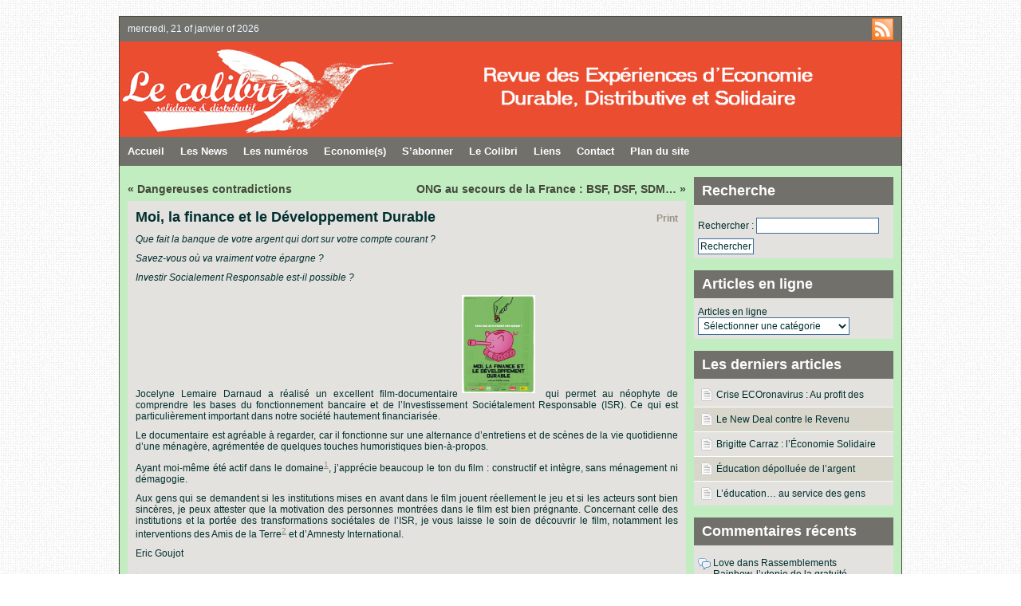

--- FILE ---
content_type: text/html; charset=UTF-8
request_url: https://www.lecolibri.org/2010/10/moi-la-finance-et-le-developpement-durable/
body_size: 8878
content:
<!DOCTYPE html PUBLIC "-//W3C//DTD XHTML 1.0 Transitional//EN" "http://www.w3.org/TR/xhtml1/DTD/xhtml1-transitional.dtd">
<html xmlns="http://www.w3.org/1999/xhtml" lang="fr-FR">
  <head>
    <!-- Meta -->
    <meta http-equiv="Content-Type" content="text/html; charset=UTF-8" />
    <meta name="Description" content="Revue des expériences d&#039;Economie Durable, Distributive &amp; Solidaire" />
    <meta name="Keywords" content="Moi, la finance et le Développement Durable &raquo;  LE COLIBRI Solidaire et Distributif" />
    <meta name="Distribution" content="Global" />
    <meta name="Author" content="Marcelo Mesquita - http://www.marcelomesquita.com" />
    <meta name="Resource-Type" content="Document" />
    
    <!-- Title -->
    <title>Moi, la finance et le Développement Durable | LE COLIBRI Solidaire et Distributif</title>
    
    <!-- Pingback -->
    <link href="https://www.lecolibri.org/xmlrpc.php" rel="pingback" />
    
    <!-- Icon -->
    <link type="image/x-icon" href="https://www.lecolibri.org/wp-content/themes/painter/img/icon/favicon.ico" rel="shortcut icon" />
    
    <!-- RSS -->
    <link type="application/rss+xml" href="https://www.lecolibri.org/feed/" title="feeds de LE COLIBRI Solidaire et Distributif" rel="alternate" />
        
    <!-- CSS -->
    <link type="text/css" href="https://www.lecolibri.org/wp-content/themes/painter/css/style.css" rel="stylesheet" media="screen" />
    <link type="text/css" href="https://www.lecolibri.org/wp-content/themes/painter/css/print.css" rel="stylesheet" media="print" />
    
    <!-- JavaScript -->
                        
    
<!-- All in One SEO Pack 2.6.1 by Michael Torbert of Semper Fi Web Design[756,851] -->
<meta name="description"  content="Que fait la banque de votre argent qui dort sur votre compte courant ? Savez-vous où va vraiment votre épargne ? Investir Socialement Responsable est-il" />

<meta name="keywords"  content="investissement socialement responsable,investissement sociétalement responsable,isr,jocelyne lemaire darnaud,lemaire darnaud,moi la finance et le développement durable,rencontres Épargne solidarité" />

<link rel="canonical" href="https://www.lecolibri.org/2010/10/moi-la-finance-et-le-developpement-durable/" />
<!-- /all in one seo pack -->
<link rel='dns-prefetch' href='//s.w.org' />
<link rel="alternate" type="application/rss+xml" title="LE COLIBRI Solidaire et Distributif &raquo; Moi, la finance et le Développement Durable Flux des commentaires" href="https://www.lecolibri.org/2010/10/moi-la-finance-et-le-developpement-durable/feed/" />
<!-- This site uses the Google Analytics by MonsterInsights plugin v7.0.8 - Using Analytics tracking - https://www.monsterinsights.com/ -->
<!-- Note: MonsterInsights is not currently configured on this site. The site owner needs to authenticate with Google Analytics in the MonsterInsights settings panel. -->
<!-- No UA code set -->
<!-- / Google Analytics by MonsterInsights -->
		<script type="text/javascript">
			window._wpemojiSettings = {"baseUrl":"https:\/\/s.w.org\/images\/core\/emoji\/11\/72x72\/","ext":".png","svgUrl":"https:\/\/s.w.org\/images\/core\/emoji\/11\/svg\/","svgExt":".svg","source":{"concatemoji":"https:\/\/www.lecolibri.org\/wp-includes\/js\/wp-emoji-release.min.js?ver=4.9.28"}};
			!function(e,a,t){var n,r,o,i=a.createElement("canvas"),p=i.getContext&&i.getContext("2d");function s(e,t){var a=String.fromCharCode;p.clearRect(0,0,i.width,i.height),p.fillText(a.apply(this,e),0,0);e=i.toDataURL();return p.clearRect(0,0,i.width,i.height),p.fillText(a.apply(this,t),0,0),e===i.toDataURL()}function c(e){var t=a.createElement("script");t.src=e,t.defer=t.type="text/javascript",a.getElementsByTagName("head")[0].appendChild(t)}for(o=Array("flag","emoji"),t.supports={everything:!0,everythingExceptFlag:!0},r=0;r<o.length;r++)t.supports[o[r]]=function(e){if(!p||!p.fillText)return!1;switch(p.textBaseline="top",p.font="600 32px Arial",e){case"flag":return s([55356,56826,55356,56819],[55356,56826,8203,55356,56819])?!1:!s([55356,57332,56128,56423,56128,56418,56128,56421,56128,56430,56128,56423,56128,56447],[55356,57332,8203,56128,56423,8203,56128,56418,8203,56128,56421,8203,56128,56430,8203,56128,56423,8203,56128,56447]);case"emoji":return!s([55358,56760,9792,65039],[55358,56760,8203,9792,65039])}return!1}(o[r]),t.supports.everything=t.supports.everything&&t.supports[o[r]],"flag"!==o[r]&&(t.supports.everythingExceptFlag=t.supports.everythingExceptFlag&&t.supports[o[r]]);t.supports.everythingExceptFlag=t.supports.everythingExceptFlag&&!t.supports.flag,t.DOMReady=!1,t.readyCallback=function(){t.DOMReady=!0},t.supports.everything||(n=function(){t.readyCallback()},a.addEventListener?(a.addEventListener("DOMContentLoaded",n,!1),e.addEventListener("load",n,!1)):(e.attachEvent("onload",n),a.attachEvent("onreadystatechange",function(){"complete"===a.readyState&&t.readyCallback()})),(n=t.source||{}).concatemoji?c(n.concatemoji):n.wpemoji&&n.twemoji&&(c(n.twemoji),c(n.wpemoji)))}(window,document,window._wpemojiSettings);
		</script>
		<style type="text/css">
img.wp-smiley,
img.emoji {
	display: inline !important;
	border: none !important;
	box-shadow: none !important;
	height: 1em !important;
	width: 1em !important;
	margin: 0 .07em !important;
	vertical-align: -0.1em !important;
	background: none !important;
	padding: 0 !important;
}
</style>
<link rel='stylesheet' id='contact-form-7-css'  href='https://www.lecolibri.org/wp-content/plugins/contact-form-7/includes/css/styles.css?ver=4.3' type='text/css' media='all' />
<script type='text/javascript' src='https://www.lecolibri.org/wp-includes/js/jquery/jquery.js?ver=1.12.4'></script>
<script type='text/javascript' src='https://www.lecolibri.org/wp-includes/js/jquery/jquery-migrate.min.js?ver=1.4.1'></script>
<script type='text/javascript' src='https://www.lecolibri.org/wp-content/themes/painter/js/jquery.cycle-2.3.pack.js?ver=2.3'></script>
<script type='text/javascript' src='https://www.lecolibri.org/wp-content/themes/painter/js/backtotop.js?ver=4.9.28'></script>
<script type='text/javascript' src='https://www.lecolibri.org/wp-content/themes/painter/js/script.js?ver=4.9.28'></script>
<link rel='https://api.w.org/' href='https://www.lecolibri.org/wp-json/' />
<link rel="EditURI" type="application/rsd+xml" title="RSD" href="https://www.lecolibri.org/xmlrpc.php?rsd" />
<link rel="wlwmanifest" type="application/wlwmanifest+xml" href="https://www.lecolibri.org/wp-includes/wlwmanifest.xml" /> 
<link rel='prev' title='Dangereuses contradictions' href='https://www.lecolibri.org/2010/10/dangereuses-contradictions/' />
<link rel='next' title='ONG au secours de la France : BSF, DSF, SDM&#8230;' href='https://www.lecolibri.org/2010/10/bfs-dsf-sdm-ong-au-secours-de-la-france/' />
<meta name="generator" content="WordPress 4.9.28" />
<link rel='shortlink' href='https://www.lecolibri.org/?p=1942' />
<link rel="alternate" type="application/json+oembed" href="https://www.lecolibri.org/wp-json/oembed/1.0/embed?url=https%3A%2F%2Fwww.lecolibri.org%2F2010%2F10%2Fmoi-la-finance-et-le-developpement-durable%2F" />
<link rel="alternate" type="text/xml+oembed" href="https://www.lecolibri.org/wp-json/oembed/1.0/embed?url=https%3A%2F%2Fwww.lecolibri.org%2F2010%2F10%2Fmoi-la-finance-et-le-developpement-durable%2F&#038;format=xml" />
      <style type="text/css" media="screen">
        #container
        {
          border-color:#444739;
          background-color:#C1EDC0;
        }

        #dater
        {
          color:#eff7ff;
          background-color:#71706B;
        }
        
        #dater a
        {
          color:#eff7ff;
        }

        #header
        {
          background-color:#444739;
        }

        #header .blog-title, #header .blog-title a
        {
          color:#FE364A;
        }

        #header .blog-description, #header .blog-description a
        {
          color:#444739;
        }

        #menu
        {
          background-color:#71706B;
        }

        #menu li, #menu li a
        {
          color:#ffffff;
          border-color:#16A160;
          background-color:#71706B;
        }

        #menu li a:hover
        {
          color:#d1ebfa;
          background-color:#E83C1A;
        }

        #menu li li, #menu li li a
        {
          color:#ffffff;
          border-color:#FBFBFB;
          background-color:#FF140C;
        }

        #menu li li a:hover
        {
          color:#e0e9fc;
          background-color:#E83C1A;
        }

        #breadcrumb
        {
          color:#002F2F;
        }

        #breadcrumb a
        {
          color:#DE0413;
        }

        .content-title, .content-title a
        {
          color:#FEFEFE !important;
          background-color:#E3E2DE;
        }

        #highlight, .post, .comment, .pingback, .comment-form
        {
          color:#002F2F;
          border-color:#dfedfb;
          background-color:#E3E2DE;
        }
        
        #highlight.odd, .post.odd, .comment.odd, .pingback.odd
        {
          background-color:#dfedfb;
        }
        
        #highlight a, .post a, .comment a, .pingback a, .comment-form a
        {
          color:#899087;
        }

        #highlight input, #highlight select, #highlight textarea, .post input, .post select, .post textarea, .comment input, .comment select, .comment textarea, .comment-form input, .comment-form select, .comment-form textarea
        {
          color:#002F2F;
          border-color:#999087;
          background-color:#ffffff        }

        #highlight button, .post button, .comment button, .comment-form button
        {
          color:#002F2F;
          border-color:#999087;
          background-color:#ffffff        }

        #highlight-pager a
        {
          background:#C1DCD9 !important;
        }

        #highlight-pager a.activeSlide
        {
          background-color:#C1DCD9 !important;
        }

        .post-title, .post-title a
        {
          color:#002F2F;
        }

        .post-info, .post-info a, .options, .options a, .comment-rss, .comment-rss a
        {
          color:#999087;
        }

        .entry hr
        {
          border-color:#999087;
        }

        .entry .wp-caption, .entry blockquote, .entry code, .entry pre
        {
          color:#002F2F;
          border-color:#999087;
          background-color:#999087;
        }

        .navigation a
        {
          color:#444739;
        }

        #sidebar .widget
        {
          color:#002F2F;
          border-color:#FEFEFE !important;
          background-color:#E3E2DE;
        }

        #sidebar .widget .odd
        {
          background-color:#D9D7CC;
        }

        #sidebar .widget a
        {
          color:#002F2F !important;
          border-color:#FEFEFE !important;
        }

        #sidebar .widget li
        {
          border-color:#FEFEFE !important;
          background-color:#E3E2DE;
        }

        #sidebar .widget input, #sidebar .widget select, #sidebar .widget textarea
        {
          color:#002F2F !important;
          border-color:#3f6e9d !important;
          background-color:#ffffff !important;
        }

        #sidebar .widget button
        {
          color:#002F2F !important;
          border-color:#f2f2f2 !important;
          background-color:#4e8cb1 !important;
        }

        #sidebar .widget-title, #sidebar .widget-title a
        {
          color:#FEFEFE !important;
          background-color:#71706B !important;
        }

        #footer
        {
          color:#002F2F;
          background-color:#999087;
        }

        #footer a
        {
          color:#ffffff;
        }
      </style>
    		<style type="text/css">.recentcomments a{display:inline !important;padding:0 !important;margin:0 !important;}</style>
		    <style type="text/css" media="screen">
      #header
      {
        background: url(https://www.lecolibri.org/wp-content/uploads/2009/10/bandeau-colibri.jpg) no-repeat;
      }
      
              #header .blog-title
        {
          margin:0px;
          padding:0px;
        }
        
        #header .blog-title a
        {
          width:490px;
          height:120px;
          display:block;
          text-indent:-5000px;
        }
        
        #header .blog-description
        {
          display:none;
        }
          </style>
      
  </head>
  <body>
    
    <!-- Container -->
    <div id="container">
      
      <!-- Dater -->
      <div id="dater">
        
        <!-- RSS -->
        <div class="rss"><a href="https://www.lecolibri.org/feed/" title="RSS">https://www.lecolibri.org/feed/</a></div>
        
        <!-- Date -->
        <p>mercredi, 21 of janvier of 2026</p>
      </div>
      
      <!-- Header -->
      <div id="header">
        <h1 class="blog-title"><a href="https://www.lecolibri.org" title="LE COLIBRI Solidaire et Distributif">LE COLIBRI Solidaire et Distributif</a></h1>
        <p class="blog-description">Revue des expériences d&#039;Economie Durable, Distributive &amp; Solidaire</p>
      </div>
      
      <!-- Menu -->
      <div id="menu">
        <ul>
          <li class="page_item page-item-2"><a href="https://www.lecolibri.org/">Accueil</a></li>
<li class="page_item page-item-46 page_item_has_children"><a href="https://www.lecolibri.org/les-news/">Les News</a>
<ul class='children'>
	<li class="page_item page-item-1885"><a href="https://www.lecolibri.org/les-news/archives/">archives</a></li>
</ul>
</li>
<li class="page_item page-item-960 page_item_has_children"><a href="https://www.lecolibri.org/n%c2%b01-du-colibri/">Les numéros</a>
<ul class='children'>
	<li class="page_item page-item-2505"><a href="https://www.lecolibri.org/n%c2%b01-du-colibri/sommaire-du-n%c2%b07-%e2%80%93-sept-2011/">Sommaire du N°7 – Sept. 2011</a></li>
	<li class="page_item page-item-2369"><a href="https://www.lecolibri.org/n%c2%b01-du-colibri/sommaire-du-n%c2%b06-%e2%80%93-juin-2011/">Sommaire du N°6 – Juin 2011</a></li>
	<li class="page_item page-item-2260"><a href="https://www.lecolibri.org/n%c2%b01-du-colibri/sommaire-du-n%c2%b05-%e2%80%93-mars-2011/">Sommaire du N°5 – Mars 2011</a></li>
	<li class="page_item page-item-1960"><a href="https://www.lecolibri.org/n%c2%b01-du-colibri/sommaire-du-n%c2%b04-%e2%80%93-novembre-2010/">Sommaire du N°4 – Novembre 2010</a></li>
	<li class="page_item page-item-1530"><a href="https://www.lecolibri.org/n%c2%b01-du-colibri/sommaire-du-n%c2%b03-avril-2010/">Sommaire du N°3 &#8211; Avril 2010</a></li>
	<li class="page_item page-item-1239"><a href="https://www.lecolibri.org/n%c2%b01-du-colibri/sommaire-du-n%c2%b02/">Sommaire du N°2 &#8211; Janv 2010</a></li>
	<li class="page_item page-item-49"><a href="https://www.lecolibri.org/n%c2%b01-du-colibri/sommaire/">Sommaire du N°1 &#8211; Avril 2009</a></li>
	<li class="page_item page-item-945"><a href="https://www.lecolibri.org/n%c2%b01-du-colibri/demander-le-colibri-n%c2%b01/">Demander le Colibri N°1</a></li>
</ul>
</li>
<li class="page_item page-item-891 page_item_has_children"><a href="https://www.lecolibri.org/economies/">Economie(s)</a>
<ul class='children'>
	<li class="page_item page-item-20"><a href="https://www.lecolibri.org/economies/economie-durable-distributive-solidaire/">Eco Durable Distributive Solidaire</a></li>
	<li class="page_item page-item-266"><a href="https://www.lecolibri.org/economies/aller-plus-loin-dans-l-economie-distributive/">Aller plus loin</a></li>
</ul>
</li>
<li class="page_item page-item-117"><a href="https://www.lecolibri.org/pre-abonnements/">S&rsquo;abonner</a></li>
<li class="page_item page-item-906 page_item_has_children"><a href="https://www.lecolibri.org/le-colibri/">Le Colibri</a>
<ul class='children'>
	<li class="page_item page-item-82"><a href="https://www.lecolibri.org/le-colibri/histoire-colibri/">Un peu d&rsquo;histoire</a></li>
	<li class="page_item page-item-99"><a href="https://www.lecolibri.org/le-colibri/equipe/">L&rsquo;équipe de départ</a></li>
</ul>
</li>
<li class="page_item page-item-846 page_item_has_children"><a href="https://www.lecolibri.org/liens/">Liens</a>
<ul class='children'>
	<li class="page_item page-item-223"><a href="https://www.lecolibri.org/liens/liens-utiles/">Liens utiles vers l&rsquo;ED</a></li>
	<li class="page_item page-item-402"><a href="https://www.lecolibri.org/liens/vers-dautres-sites-amis/">Vers d&rsquo;autres sites amis</a></li>
	<li class="page_item page-item-403"><a href="https://www.lecolibri.org/liens/vers-ceux-que-nous-remercions/">Vers ceux que nous remercions</a></li>
</ul>
</li>
<li class="page_item page-item-145"><a href="https://www.lecolibri.org/contact/">Contact</a></li>
<li class="page_item page-item-583"><a href="https://www.lecolibri.org/plan-du-site/">Plan du site</a></li>
        </ul>
      </div>
      
      <!-- BreadCrumb -->
      
<!-- Sidebar -->
<div id="sidebar">

  <div id="widget_search" class="widget search-3"><h2 class="widget-title">Recherche</h2><form role="search" method="get" id="searchform" class="searchform" action="https://www.lecolibri.org/">
				<div>
					<label class="screen-reader-text" for="s">Rechercher :</label>
					<input type="text" value="" name="s" id="s" />
					<input type="submit" id="searchsubmit" value="Rechercher" />
				</div>
			</form></div><div id="widget_categories" class="widget categories-3"><h2 class="widget-title">Articles en ligne</h2><form action="https://www.lecolibri.org" method="get"><label class="screen-reader-text" for="cat">Articles en ligne</label><select  name='cat' id='cat' class='postform' >
	<option value='-1'>Sélectionner une catégorie</option>
	<option class="level-0" value="30">-Tous les articles</option>
	<option class="level-0" value="19">À livre ouvert</option>
	<option class="level-0" value="34">Analyse</option>
	<option class="level-0" value="272">Besoin de l&rsquo;écrire</option>
	<option class="level-0" value="1">Capitalisme</option>
	<option class="level-0" value="24">Citoyenneté</option>
	<option class="level-0" value="15">Contestation</option>
	<option class="level-0" value="23">Démocratie</option>
	<option class="level-0" value="28">Écologie</option>
	<option class="level-0" value="17">Économie Distributive</option>
	<option class="level-0" value="26">Économie Sociale et Solidaire</option>
	<option class="level-0" value="212">Édito</option>
	<option class="level-0" value="25">Épanouissement</option>
	<option class="level-0" value="18">Expériences d&rsquo;espérance</option>
	<option class="level-0" value="35">Gratuité</option>
	<option class="level-0" value="36">Ils en parlent</option>
	<option class="level-0" value="20">Monnaie</option>
	<option class="level-0" value="37">Propriété d&rsquo;usage</option>
	<option class="level-0" value="29">Réseaux</option>
	<option class="level-0" value="21">Revenu</option>
	<option class="level-0" value="16">Transformer le monde</option>
	<option class="level-0" value="22">Travail</option>
</select>
</form>
<script type='text/javascript'>
/* <![CDATA[ */
(function() {
	var dropdown = document.getElementById( "cat" );
	function onCatChange() {
		if ( dropdown.options[ dropdown.selectedIndex ].value > 0 ) {
			dropdown.parentNode.submit();
		}
	}
	dropdown.onchange = onCatChange;
})();
/* ]]> */
</script>

</div>		<div id="widget_recent_entries" class="widget recent-posts-3">		<h2 class="widget-title">Les derniers articles</h2>		<ul>
											<li>
					<a href="https://www.lecolibri.org/2020/03/crise-ecoronavirus-au-profit-des-banques-ou-des-peuples/">Crise ECOronavirus : Au profit des banques ou des peuples ?</a>
									</li>
											<li>
					<a href="https://www.lecolibri.org/2012/01/le-new-deal-contre-le-revenu-dexistence/">Le New Deal contre le Revenu d&rsquo;Existence</a>
									</li>
											<li>
					<a href="https://www.lecolibri.org/2012/01/brigitte-carraz-leconomie-solidaire-dans-les-actes/">Brigitte Carraz : l&rsquo;Économie Solidaire dans les actes !</a>
									</li>
											<li>
					<a href="https://www.lecolibri.org/2011/12/education-depolluee-de-largent/">Éducation dépolluée de l&rsquo;argent</a>
									</li>
											<li>
					<a href="https://www.lecolibri.org/2011/12/leducation-au-service-des-gens/">L&rsquo;éducation&#8230; au service des gens</a>
									</li>
					</ul>
		</div><div id="widget_recent_comments" class="widget recent-comments-2"><h2 class="widget-title">Commentaires récents</h2><ul id="recentcomments"><li class="recentcomments"><span class="comment-author-link">Love</span> dans <a href="https://www.lecolibri.org/2011/11/rassemblements-rainbow-lutopie-de-la-gratuite-devenue-realite/comment-page-1/#comment-12093">Rassemblements Rainbow, l&rsquo;utopie de la gratuité devenue réalité</a></li><li class="recentcomments"><span class="comment-author-link">Martin</span> dans <a href="https://www.lecolibri.org/2020/03/crise-ecoronavirus-au-profit-des-banques-ou-des-peuples/comment-page-1/#comment-11660">Crise ECOronavirus : Au profit des banques ou des peuples ?</a></li><li class="recentcomments"><span class="comment-author-link">raffi</span> dans <a href="https://www.lecolibri.org/2020/03/crise-ecoronavirus-au-profit-des-banques-ou-des-peuples/comment-page-1/#comment-11634">Crise ECOronavirus : Au profit des banques ou des peuples ?</a></li><li class="recentcomments"><span class="comment-author-link">Supporter</span> dans <a href="https://www.lecolibri.org/2012/01/le-new-deal-contre-le-revenu-dexistence/comment-page-1/#comment-9011">Le New Deal contre le Revenu d&rsquo;Existence</a></li><li class="recentcomments"><span class="comment-author-link"><a href='http://lareleveetlapeste.fr/le-magasin-pour-rien-un-lieu-alternatif-ou-tout-est-gratuit-bravo/' rel='external nofollow' class='url'>« Le magasin pour rien », un lieu alternatif où tout est gratuit… Bravo ! | La Relève et La Peste</a></span> dans <a href="https://www.lecolibri.org/2010/03/magasin-pour-rien-a-mulhouse/comment-page-1/#comment-8880">Magasin pour Rien à Mulhouse</a></li></ul></div><div id="widget_archive" class="widget archives-4"><h2 class="widget-title">Archives</h2>		<label class="screen-reader-text" for="archives-dropdown-4">Archives</label>
		<select id="archives-dropdown-4" name="archive-dropdown" onchange='document.location.href=this.options[this.selectedIndex].value;'>
			
			<option value="">Sélectionner un mois</option>
				<option value='https://www.lecolibri.org/2020/03/'> mars 2020 </option>
	<option value='https://www.lecolibri.org/2012/01/'> janvier 2012 </option>
	<option value='https://www.lecolibri.org/2011/12/'> décembre 2011 </option>
	<option value='https://www.lecolibri.org/2011/11/'> novembre 2011 </option>
	<option value='https://www.lecolibri.org/2011/09/'> septembre 2011 </option>
	<option value='https://www.lecolibri.org/2011/06/'> juin 2011 </option>
	<option value='https://www.lecolibri.org/2011/04/'> avril 2011 </option>
	<option value='https://www.lecolibri.org/2011/03/'> mars 2011 </option>
	<option value='https://www.lecolibri.org/2011/02/'> février 2011 </option>
	<option value='https://www.lecolibri.org/2011/01/'> janvier 2011 </option>
	<option value='https://www.lecolibri.org/2010/12/'> décembre 2010 </option>
	<option value='https://www.lecolibri.org/2010/11/'> novembre 2010 </option>
	<option value='https://www.lecolibri.org/2010/10/'> octobre 2010 </option>
	<option value='https://www.lecolibri.org/2010/09/'> septembre 2010 </option>
	<option value='https://www.lecolibri.org/2010/08/'> août 2010 </option>
	<option value='https://www.lecolibri.org/2010/07/'> juillet 2010 </option>
	<option value='https://www.lecolibri.org/2010/06/'> juin 2010 </option>
	<option value='https://www.lecolibri.org/2010/05/'> mai 2010 </option>
	<option value='https://www.lecolibri.org/2010/04/'> avril 2010 </option>
	<option value='https://www.lecolibri.org/2010/03/'> mars 2010 </option>
	<option value='https://www.lecolibri.org/2010/02/'> février 2010 </option>
	<option value='https://www.lecolibri.org/2010/01/'> janvier 2010 </option>
	<option value='https://www.lecolibri.org/2009/12/'> décembre 2009 </option>
	<option value='https://www.lecolibri.org/2009/11/'> novembre 2009 </option>
	<option value='https://www.lecolibri.org/2009/10/'> octobre 2009 </option>
	<option value='https://www.lecolibri.org/2009/09/'> septembre 2009 </option>

		</select>
		</div>
</div>


<!-- Content -->
<div id="content">
  
  <!-- Vertical Navigation -->
      <div class="navigation">
      <div class="alignleft"><a href="https://www.lecolibri.org/2010/10/dangereuses-contradictions/" rel="prev">&laquo; Dangereuses contradictions</a></div>
      <div class="alignright"><a href="https://www.lecolibri.org/2010/10/bfs-dsf-sdm-ong-au-secours-de-la-france/" rel="next">ONG au secours de la France : BSF, DSF, SDM&#8230; &raquo;</a></div>
    </div>
    
  <!-- Posts -->
            <div class="post">
        <div class="options">
                    <span class="post-print"><a href="javascript:print()" title="Print">Print</a></span>
        </div>
        <h2 class="post-title">Moi, la finance et le Développement Durable</h2>
        <div class="info">
                  </div>
        <div class="entry"><p style="margin-bottom: 0cm;" align="JUSTIFY"><em>Que fait la banque de votre argent qui dort sur votre compte courant ?</em></p>
<p style="margin-bottom: 0cm;" align="JUSTIFY"><em>Savez-vous où va vraiment votre épargne ?</em></p>
<p style="margin-bottom: 0cm;" align="JUSTIFY"><em>Investir Socialement Responsable est-il possible ?</em></p>
<p style="margin-bottom: 0cm;" align="JUSTIFY"><span style="color: #000000;"><span style="font-family: Verdana,sans-serif;"><span style="font-size: x-small; color: #ff99ff;"> </span></span></span></p>
<p style="margin-bottom: 0cm;" align="JUSTIFY">Jocelyne Lemaire Darnaud a réalisé un excellent film-documentaire<a href="http://www.lecolibri.org/wp-content/uploads/2010/09/Affiche-film.jpg"><img src="http://www.lecolibri.org/wp-content/uploads/2010/09/Affiche-film.jpg" alt="Affiche du film &quot;Moi, la finance et le DD&quot;" width="92" height="123" /></a> qui permet au néophyte de comprendre les bases du fonctionnement bancaire et de l&rsquo;Investissement Sociétalement Responsable (ISR). Ce qui est particulièrement important dans notre société hautement financiarisée.</p>
<p style="margin-bottom: 0cm;" align="JUSTIFY"><span style="color: #000000;"><span style="font-family: Verdana,sans-serif;"><span style="font-size: x-small; color: #ff99ff;"> </span></span></span></p>
<p style="margin-bottom: 0cm;" align="JUSTIFY">Le documentaire est agréable à regarder, car il fonctionne sur une alternance d&rsquo;entretiens et de scènes de la vie quotidienne d&rsquo;une ménagère, agrémentée de quelques touches humoristiques bien-à-propos.</p>
<p style="margin-bottom: 0cm;" align="JUSTIFY"><span style="color: #000000;"><span style="font-family: Verdana,sans-serif;"><span style="font-size: x-small; color: #ff99ff;"> </span></span></span></p>
<p style="margin-bottom: 0cm;" align="JUSTIFY">Ayant moi-même été actif dans le domaine<a name="sdfootnote1anc" href="#sdfootnote1sym"><sup>1</sup></a>, j&rsquo;apprécie beaucoup le ton du film : constructif et intègre, sans ménagement ni démagogie.</p>
<p style="margin-bottom: 0cm;" align="JUSTIFY"><span style="color: #000000;"><span style="font-family: Verdana,sans-serif;"><span style="font-size: x-small; color: #ff99ff;"> </span></span></span></p>
<p style="margin-bottom: 0cm;" align="JUSTIFY">Aux gens qui se demandent si les institutions mises en avant dans le film jouent réellement le jeu et si les acteurs sont bien sincères, je peux attester que la motivation des personnes montrées dans le film est bien prégnante. Concernant celle des institutions et la portée des transformations sociétales de l&rsquo;ISR, je vous laisse le soin de découvrir le film, notamment les interventions des Amis de la Terre<a name="sdfootnote2anc" href="#sdfootnote2sym"><sup>2</sup></a> et d&rsquo;Amnesty International.</p>
<p style="margin-bottom: 0cm;" align="JUSTIFY">
<p style="margin-bottom: 0cm;" align="JUSTIFY">Eric Goujot</p>
<p style="margin-bottom: 0cm;" align="JUSTIFY"><span style="color: #000000;"><span style="font-family: Verdana,sans-serif;"><span style="font-size: x-small; color: #ff99ff;">.</span></span></span></p>
<p style="margin-bottom: 0cm;" align="JUSTIFY">PS : La réalisatrice ne pouvant pas répondre à toutes les sollicitations pour intervenir dans des débats, j&rsquo;aurai eu l&rsquo;honneur de la représenter ou de l&rsquo;accompagner à ces occasions : à Minverve au Maquis (Cravirola) le 06/08/11, dans les CCAS d&rsquo;EDF à Soulac, Montbrun-les-Bains et Morillon (fin juillet 2011), à Audincourt dans le cadre des « 6ème Semaine du Cinéma Social » (05/04/11), à Châlon-en-Champagne à la Comète (03/03/11), à Epinal au Palace (18/01/11), à Mulhouse au Bel Air (07/10/11), à Metz au Caméo Ariel (16/11/10), à Nancy au Caméo Commanderie (30/09/10)</p>
<p style="margin-bottom: 0cm;" align="JUSTIFY"><span style="color: #000000;"><span style="font-family: Verdana,sans-serif;"><span style="font-size: x-small; color: #ff99ff;">.</span></span></span></p>
<p style="margin-bottom: 0cm;" align="JUSTIFY"><a href="http://financedurable-lefilm.com/" target="_blank"><span style="color: #ff0000; text-decoration: underline;">Site du film</span></a></p>
<p style="margin-bottom: 0cm;" align="JUSTIFY"><span style="color: #000000;"><span style="font-family: Verdana,sans-serif;"><span style="font-size: x-small; color: #ff99ff;">.</span></span></span></p>
<div id="sdfootnote1">
<p><a name="sdfootnote1sym" href="#sdfootnote1anc">1</a> notamment avec le collectif Rencontres Épargne Solidarité [je 	recommande l&rsquo;<a style="color: #ff0000; text-decoration: underline;" href="http://resolidarite.chez-alice.fr/?page=enquete_200409" target="_blank">enquête réalisée à Bourg-en-Bresse</a> pour ceux qui 	veulent en savoir plus sur l&rsquo;intérêt de l&rsquo;ISR en 2004] 	et l&rsquo;association Observatoire de l&rsquo;Éthique [aujourd&rsquo;hui Éthifinance]</div>
<div id="sdfootnote2">
<p><a name="sdfootnote2sym" href="#sdfootnote2anc">2</a> Les Amis de la Terre viennent de publier deux excellents documents :</p>
<p>&#8211; le guide <a href="http://financeresponsable.org/produits.php" target="_blank"><em style="color: #ff0000; text-decoration: underline;">Environnement : comment 	choisir mon épargne ?</em></a></p>
<p>&#8211; l&rsquo;étude <a href="http://financeresponsable.org" target="_blank"><em style="color: #ff0000; text-decoration: underline;">ISR, l&rsquo;heure du tri</em></a></p>
<p style="widows: 2; orphans: 2;"><span style="color: #000000;"><span style="font-family: Verdana,sans-serif;"><span style="font-size: x-small; color: #ff99ff;">.</span></span></span></p>
<p style="widows: 2; orphans: 2; text-align: right;"><span style="color: #000000;"><span style="font-family: Verdana,sans-serif;"><span style="font-size: x-small;"><em><span style="font-family: courier new,courier;"><span style="color: #999999;"><span style="font-size: xx-small;">publié le 21/10/2010</span></span></span></em></span></span></span></p>
</div>
</div>
        <hr class="clear" />
        <div class="info">
                                                </div>
      </div>
        
  



  <h2 class="content-title">Leave a comment</h2>
  <div class="comment-form" id="respond">
    
          <form action="https://www.lecolibri.org/wp-comments-post.php" method="post">
        
        <input type='hidden' name='comment_post_ID' value='1942' id='comment_post_ID' />
<input type='hidden' name='comment_parent' id='comment_parent' value='0' />
        
        <ul>
                  <li>
            <label for="author">Name *</label>
            <input type="text" name="author" id="author" value="" tabindex="1" />
          </li>
          <li>
            <label for="email">E-mail *</label>
            <input type="text" name="email" id="email" value="" tabindex="2" />
          </li>
          <li>
            <label for="url">Site</label>
            <input type="text" name="url" id="url" value="" tabindex="3" />
          </li>
                
        <li>
          <label for="comment">Message *</label>
          <textarea name="comment" id="comment" tabindex="4"></textarea>
        </li>
        
                
        <li>
          <p style="display: none;"><input type="hidden" id="akismet_comment_nonce" name="akismet_comment_nonce" value="b2071f154f" /></p><p style="clear: both;" class="subscribe-to-comments">
			<input type="checkbox" name="subscribe" id="subscribe" value="subscribe" style="width: auto;" />
			<label for="subscribe">Je souhaite resté informé des commentaires via e-mail</label>
			</p><p style="display: none;"><input type="hidden" id="ak_js" name="ak_js" value="20"/></p>          <input type="hidden" name="comment_post_ID" value="1942" />
          <button type="submit" name="submit" tabindex="6">Comment</button>
          <a rel="nofollow" id="cancel-comment-reply-link" href="/2010/10/moi-la-finance-et-le-developpement-durable/#respond" style="display:none;">cancelar</a>        </li>
      </form>
      </div>
  <br clear="all" />



  
</div>

      <!-- Footer -->
      <div id="footer">
        <span class="backtoTop"><a href="#container" title="Back to Top" class="backtotop">Back to Top</a></span>
        <p><strong><a href="https://www.lecolibri.org" title="LE COLIBRI Solidaire et Distributif">LE COLIBRI Solidaire et Distributif</a></strong> uses <em><a href='http://wordpress.org' title='WordPress' target='_blank'>WordPress</a></em> as content manager.</p>
      </div>
    </div>
    
    <script type='text/javascript' src='https://www.lecolibri.org/wp-includes/js/comment-reply.min.js?ver=4.9.28'></script>
<script type='text/javascript' src='https://www.lecolibri.org/wp-content/plugins/contact-form-7/includes/js/jquery.form.min.js?ver=3.51.0-2014.06.20'></script>
<script type='text/javascript'>
/* <![CDATA[ */
var _wpcf7 = {"loaderUrl":"https:\/\/www.lecolibri.org\/wp-content\/plugins\/contact-form-7\/images\/ajax-loader.gif","sending":"Envoi en cours ..."};
/* ]]> */
</script>
<script type='text/javascript' src='https://www.lecolibri.org/wp-content/plugins/contact-form-7/includes/js/scripts.js?ver=4.3'></script>
<script type='text/javascript' src='https://www.lecolibri.org/wp-includes/js/wp-embed.min.js?ver=4.9.28'></script>
<script async="async" type='text/javascript' src='https://www.lecolibri.org/wp-content/plugins/akismet/_inc/form.js?ver=4.0.8'></script>
    
    <!-- queries: 39 -->
    <!-- seconds: 0,256 -->
  </body>
</html>


--- FILE ---
content_type: text/css
request_url: https://www.lecolibri.org/wp-content/themes/painter/css/style.css
body_size: 2230
content:
/**************************************************************************************************
  Tags
**************************************************************************************************/
*
{
  margin:0px;
  padding:0px;
  outline:none;
}

html
{
  font:normal 12px Arial, Helvetica;
  background:url(../img/bg/background.png) repeat !important;
}

h1
{
  font-size:20px;
}

h2
{
  font-size:18px;
}

h3
{
  font-size:17px;
}

h4
{
  font-size:16px;
}

h5
{
  font-size:15px;
}

h6
{
  font-size:14px;
}

input, textarea, select, button, fieldset
{
  padding:2px;
  border:1px solid;
  font:normal 12px Arial, Helvetica;
}

a
{
}

img
{
  border:0px;
}

ul, ol
{
}

hr
{
  
}

/**************************************************************************************************
  Container
**************************************************************************************************/
#container
{
  width:980px;
  margin:20px auto 10px auto;
  border:1px solid;
}

/**************************************************************************************************
  Dater
**************************************************************************************************/
#dater
{
  clear:both;
  width:980px;
  height:31px;
  line-height:31px;
}

#dater p
{
  margin:0px 10px 0px 10px;
}

#dater .rss
{
  float:right;
}

#dater .rss a
{
  width:27px;
  height:27px;
  margin:2px 10px 0px 10px;
  display:block;
  text-indent:-5000px;
  background:url(../img/icon/rss-top.gif) no-repeat;
}

#dater .translation
{
  float:right;
  list-style:none;
}

.translation li
{
  display:inline;
  padding:0 3px 0 3px;
  font-weight:bold;
  text-transform:uppercase;
}

.translation li a
{
  text-decoration:none;
}

/**************************************************************************************************
  Header
**************************************************************************************************/
#header
{
  clear:both;
  width:980px;
  height:120px;
}

#header .blog-title
{
  padding:30px 20px 0px 20px;
  font-size:30px;
}

#header .blog-title a
{
  text-decoration:none;
}

#header .blog-description
{
  padding:0px 20px 0px 20px;
}

/**************************************************************************************************
  Menu
**************************************************************************************************/
#menu
{
  clear:both;
  width:980px;
  height:36px;
}

#menu ul
{
  list-style:none;
}

#menu li
{
  float:left;
  display:block;
  position:relative;
  z-index:1 !important;
}

#menu li a
{
 float:left;
 height:36px;
 line-height:36px;
 display:block;
 padding:0px 10px;
 text-decoration:none;
 font-size:13px !important;
 font-weight:bold;
}

#menu li li a
{
 float:left;
 height:36px;
 line-height:36px;
 display:block;
 padding:0px 10px;
 text-decoration:none;
 font-size:12px !important;
 font-weight:normal !important;
}

#menu li ul
{
  top:36px;
  left:0px;
  z-index:10;
  position:absolute;
  display:none;
}

#menu li li
{
  clear:left;
  float:left;
}

#menu li li a
{
  width:180px;
  height:30px;
  line-height:30px;
  display:block;
  padding:0px 10px;
  border-top:1px solid;
}

#menu .parent{
  background:url(../img/bg/arrow-down.gif) no-repeat center right;
}

/**************************************************************************************************
  BreadCrumb
**************************************************************************************************/
#breadcrumb
{
  clear:both;
  width:980px;
  height:30px;
  line-height:30px;
}

#breadcrumb p
{
  padding:0px 10px 0px 10px;
}

#breadcrumb a
{
  text-decoration:none;
}

/**************************************************************************************************
  Content
**************************************************************************************************/
#content
{
  float:left;
  width:700px;
  padding:14px 0px 10px 10px;
}

#content .content-title
{
  height:25px;
  line-height:25px;
  padding:5px 10px 5px 12px !important;
}

#content .content-title a
{
  text-decoration:none;
}

/**************************************************************************************************
  Highlight
**************************************************************************************************/
#highlight
{
  width:700px;
  height:170px;
  margin:0px 0px 15px 0px;
  border-bottom:2px solid;
  z-index:0 !important;
}

#highlight img
{
  float:left;
  margin:10px;
}

#highlight .post-title
{
  margin:10px 10px 0px 10px;
}

#highlight .info
{
  margin:0px 0px 0px 10px;
}

#highlight .entry
{
  margin:10px 10px 10px 10px;
}

#highlight-pager
{
  float:right;
}

#highlight-pager a
{
  float:left;
  width:15px;
  height:15px;
  display:block;
  overflow:hidden;
  margin:5px 0px 0px 10px;
  text-indent:-5000px;
}

/**************************************************************************************************
  Posts
**************************************************************************************************/
.post
{
  clear:both;
  margin:0px 0px 10px 0px;
  padding:10px 10px 14px 10px;
}

.post .entry
{
  margin:0px 0px 10px 0px;
}

.post-date
{
  background:url(../img/icon/clock.gif) no-repeat;
  padding:0 0 3px 20px !important;
  margin:0 0 3px 0;
}

.post-author
{
  background:url(../img/icon/user.gif) no-repeat;
  padding:3px 0 0 20px !important;
  margin:0 0 3px 0;
}

.post-category
{
  background:url(../img/icon/folder.gif) no-repeat;
  padding:3px 0 0 20px !important;
  margin:0 0 3px 0;
}

.post-tags
{
  background:url(../img/icon/tag.gif) no-repeat;
  padding:3px 0 0 20px !important;
  margin:0 0 3px 0;
}

.post-comments
{
  background:url(../img/icon/comment.gif) 2px 2px no-repeat;
  padding:3px 0 0 20px !important;
  margin:0 0 3px 0;
}

/**************************************************************************************************
  Comment Form
**************************************************************************************************/
.comment-form
{
  margin:0px 0px 10px 0px;
  padding:10px;
}

.comment-form li
{
  padding:5px;
  list-style:none;
}

.comment-form label
{
  float:left;
  width:100px;
}

.comment-form textarea
{
  width:400px;
  height:100px;
  padding:5px;
}

/**************************************************************************************************
  Comment
**************************************************************************************************/
.comment, .pingback
{
  margin:0px 0px 10px 0px;
  padding:10px;
  list-style:none;
}

.comment p, .pingback p
{
  margin:10px 0px 10px 0px;
}

.comment .comment-author a, .pingback .comment-author a
{
  text-decoration:none;
}

.comment-rss, .trackback-link
{
  float:right;
  text-decoration:none;
  font-size:11px;
  font-weight:normal;
  margin:0px 0px 0px 10px;
}

/**************************************************************************************************
  Navigation
**************************************************************************************************/
.navigation
{
  line-height:30px;
}

.navigation a
{
  font-weight:bold;
  text-decoration:none;
  font-size:14px;
}

/**************************************************************************************************
  Sidebar
**************************************************************************************************/
#sidebar
{
  float:right;
  width:250px;
  padding:14px 10px 10px 10px;
}

#sidebar .widget
{
  margin-bottom:15px;
}

#sidebar .widget p
{
  padding:5px;
}

#sidebar .widget a
{
  text-decoration:none;
}

#sidebar .widget li
{
  list-style:none;
}

#sidebar .widget form
{
  padding:5px;
}

#sidebar .widget-title
{
  height:25px;
  line-height:25px;
  margin:0px 0px 5px 0px;
  padding:5px 10px 5px 10px;
  text-align:left;
}

#sidebar .widget-title a
{
  text-decoration:none;
}

/**************************************************************************************************
  Widget: Posts, Páginas, Categorias, Arquivos, Links e Meta
**************************************************************************************************/
#widget_pages li, #widget_categories li, #widget_archive li, #widget_recent_entries li, .links li, #widget_meta li
{
  list-style:none;
}

#widget_pages li a, #widget_categories li a, #widget_archive li a, #widget_recent_entries li a, .links li a, #widget_meta li a
{
  height:30px;
  line-height:30px;
  padding:0px 5px 0px 28px;
  display:block;
  overflow:hidden;
  border-top:1px solid; 
}

#widget_pages li li a, #widget_categories li li a
{
  padding:0px 5px 0px 30px;
}

#widget_categories li a
{
  background:url(../img/icon/folder.gif) 8px 7px no-repeat;
}

#widget_categories li li a
{
  background:url(../img/icon/page-children.gif) 8px 7px no-repeat;
}


#widget_archive li a
{
  background:url(../img/icon/database.gif) 8px 7px no-repeat;
}

#widget_pages li a
{
  background:url(../img/icon/page.gif) 8px 7px no-repeat;
}

#widget_pages li li a
{
  background:url(../img/icon/page-children.gif) 8px 7px no-repeat;
}

#widget_recent_entries li a
{
  background:url(../img/icon/page_white_text.gif) 8px 7px no-repeat;
}

#widget_text p
{
  padding:5px;
}

.links li a
{
  background:url(../img/icon/link.gif) 8px 7px no-repeat;
}

/**************************************************************************************************
  Widget: Search
**************************************************************************************************/
#widget_search
{
}

#widget_search input
{
  margin:6px 0 0 0;
}

/**************************************************************************************************
  Widget: Nuvem de Tags
**************************************************************************************************/
#widget_tag_cloud
{
  text-align:center;
}

#widget_tag_cloud a:hover
{
  text-decoration:underline;
}

/**************************************************************************************************
  Widget: Comentários Recentes, RSS
**************************************************************************************************/
#widget_recent_comments li, #widget_rss li
{
  padding:10px 24px;
  border-top:1px solid;
}

#widget_rss .rsswidget
{
  font-weight:bold;
}

#widget_rss .rss-date
{
  font-size:11px;
}

#widget_rss .rssSummary
{
}

#widget_recent_comments li
{
  background:url(../img/icon/comments.gif) 5px 11px no-repeat !important;
}


/**************************************************************************************************
  Widget: Calendar
**************************************************************************************************/
#widget_calendar table
{
  width:230px;
  text-align:center;
}

/**************************************************************************************************
  Footer
**************************************************************************************************/
#footer
{
  clear:both;
  width:980px;
  padding:8px 0px;
  border-bottom:1px solid;
}

#footer a
{
  text-decoration:none;
}

#footer p
{
  padding:3px 10px 3px 10px;
}

#footer .backtoTop
{
  float:right;
  margin:0px 10px 0px 0px;
}

#footer .backtoTop a
{
  width:20px;
  height:20px;
  display:block;
  text-indent:-5000px;
  background:url(../img/icon/backtotop.gif) center no-repeat;
}

/**************************************************************************************************
  Classes
**************************************************************************************************/
.clear
{
  width:100%;
  height:1px;
  clear:both;
  visibility:hidden;
}

.noborder
{
  border:none !important;
}

.post-title a
{
  text-decoration:none;
}

.info
{
  font-size:11px;
}

.info a
{
  font-weight:bold;
  text-decoration:none;
}

.options
{
  float:right;
  margin:5px 0px 0px 0px;
}

.options a
{
  text-decoration:none;
  font-weight:bold;
  margin:0px 0px 0px 10px;
}

.alignleft
{
  float:left;
  margin:0px 10px 0px 0px;
}

.alignright
{
  float:right;
  margin:0px 0px 0px 10px;
}

.aligncenter
{
  margin:auto;
  display:block;
}

.more-link
{
  display:block;
  font-weight:bold;
  text-align:right;
  text-decoration:none !important;
}

.comment-wait
{
}

.wp-caption
{
}

.wp-caption-text
{
  padding:0px 5px 0px 5px;
}

.avatar
{
  float:left;
  margin:0px 10px 0px 0px;
}

.url
{
  font-weight:bold;
}

.children
{
  padding:0px 0px 0px 30px;
}

/**************************************************************************************************
  Entradas do Usuário
**************************************************************************************************/
.entry
{
}

.entry h1
{
}

.entry h2
{
}

.entry h3
{
}

.entry h4
{
}

.entry h5
{
}

.entry h6
{
}

.entry hr
{
  border:1px solid;
  margin:2px 0px 2px 0px;
}

.entry a
{
  text-decoration:underline;
}

.entry img
{
  margin:5px;
}

.entry blockquote
{
  margin:10px;
  padding:3px 10px 10px 10px;
  display:block;
  font-style:italic;
  border:1px solid;
}

.entry code, .entry pre
{
  margin:10px;
  padding:10px;
  display:block;
  font-family:monospace;
  border:1px solid;
  overflow:auto;
}

.entry address
{ 
}

.entry pre
{
}

.entry p
{ 
  margin:10px 0px 0px 0px;
  text-align:justify;
}

.entry ul
{
  list-style-type:square;
  margin:5px 5px 5px 45px;
}

.entry ol
{ 
  list-style-type:decimal;
  padding:5px 5px 5px 45px;
}

.entry em
{
}

.entry strong
{
}

.entry strike
{
}

.entry span
{
}
